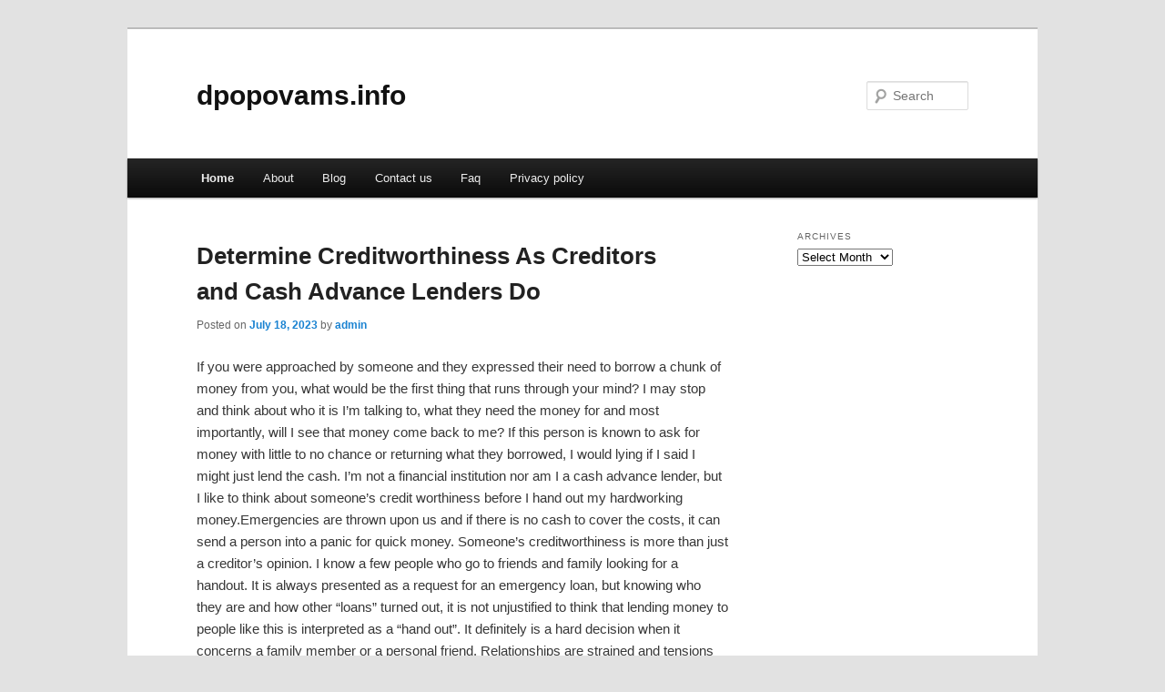

--- FILE ---
content_type: text/html; charset=UTF-8
request_url: https://dpopovams.info/
body_size: 7547
content:
<!DOCTYPE html>
<!--[if IE 6]>
<html id="ie6" dir="ltr" lang="en-US">
<![endif]-->
<!--[if IE 7]>
<html id="ie7" dir="ltr" lang="en-US">
<![endif]-->
<!--[if IE 8]>
<html id="ie8" dir="ltr" lang="en-US">
<![endif]-->
<!--[if !(IE 6) & !(IE 7) & !(IE 8)]><!-->
<html dir="ltr" lang="en-US">
<!--<![endif]-->
<head>
<meta charset="UTF-8" />
<meta name="viewport" content="width=device-width" />
<title>dpopovams.info</title>
<link rel="profile" href="https://gmpg.org/xfn/11" />
<link rel="stylesheet" type="text/css" media="all" href="https://dpopovams.info/wp-content/themes/DMC/style.css" />
<link rel="pingback" href="https://dpopovams.info/xmlrpc.php" />
<!--[if lt IE 9]>
<script src="https://dpopovams.info/wp-content/themes/DMC/js/html5.js" type="text/javascript"></script>
<![endif]-->
<link rel="alternate" type="application/rss+xml" title="dpopovams.info &raquo; Feed" href="https://dpopovams.info/feed" />
<link rel="alternate" type="application/rss+xml" title="dpopovams.info &raquo; Comments Feed" href="https://dpopovams.info/comments/feed" />
<link rel="EditURI" type="application/rsd+xml" title="RSD" href="https://dpopovams.info/xmlrpc.php?rsd" />
<link rel="wlwmanifest" type="application/wlwmanifest+xml" href="https://dpopovams.info/wp-includes/wlwmanifest.xml" /> 
<link rel='index' title='dpopovams.info' href='https://dpopovams.info' />
<meta name="generator" content="WordPress 3.1.3" />
</head>

<body class="home blog two-column right-sidebar">
<div id="page" class="hfeed">
	<header id="branding" role="banner">
			<hgroup>
				<h1 id="site-title"><span><a href="https://dpopovams.info/" rel="home">dpopovams.info</a></span></h1>
				<h2 id="site-description"></h2>
			</hgroup>


								<form method="get" id="searchform" action="https://dpopovams.info/">
		<label for="s" class="assistive-text">Search</label>
		<input type="text" class="field" name="s" id="s" placeholder="Search" />
		<input type="submit" class="submit" name="submit" id="searchsubmit" value="Search" />
	</form>
			
			<nav id="access" role="navigation">
				<h3 class="assistive-text">Main menu</h3>
								<div class="skip-link"><a class="assistive-text" href="#content">Skip to primary content</a></div>
									<div class="skip-link"><a class="assistive-text" href="#secondary">Skip to secondary content</a></div>
												<div class="menu"><ul><li class="current_page_item"><a href="https://dpopovams.info/" title="Home">Home</a></li><li class="page_item page-item-5"><a href="https://dpopovams.info/about" title="About">About</a></li><li class="page_item page-item-11"><a href="https://dpopovams.info/blog" title="Blog">Blog</a></li><li class="page_item page-item-7"><a href="https://dpopovams.info/contact-us" title="Contact us">Contact us</a></li><li class="page_item page-item-9"><a href="https://dpopovams.info/faq" title="Faq">Faq</a></li><li class="page_item page-item-13"><a href="https://dpopovams.info/privacy-policy" title="Privacy policy">Privacy policy</a></li></ul></div>
			</nav><!-- #access -->
	</header><!-- #branding -->


	<div id="main">

		<div id="primary">
			<div id="content" role="main">

			
						<nav id="nav-above">
			<h3 class="assistive-text">Post navigation</h3>
			<div class="nav-previous"><a href="https://dpopovams.info/page/2" ><span class="meta-nav">&larr;</span> Older posts</a></div>
			<div class="nav-next"></div>
		</nav><!-- #nav-above -->
	
								
					
	<article id="post-53" class="post-53 post type-post status-publish format-standard hentry category-online-payday-loan">
		<header class="entry-header">
						<h1 class="entry-title"><a href="https://dpopovams.info/53" rel="bookmark">Determine Creditworthiness As Creditors and Cash Advance Lenders Do</a></h1>
			
						<div class="entry-meta">
				<span class="sep">Posted on </span><a href="https://dpopovams.info/53" title="3:37 am" rel="bookmark"><time class="entry-date" datetime="2023-07-18T03:37:01+00:00">July 18, 2023</time></a><span class="by-author"> <span class="sep"> by </span> <span class="author vcard"><a class="url fn n" href="https://dpopovams.info/author/admin" title="View all posts by admin" rel="author">admin</a></span></span>			</div><!-- .entry-meta -->
			
					</header><!-- .entry-header -->

				<div class="entry-content">
			<p>				If you were approached by someone and they expressed their need to borrow a chunk of money from you, what would be the first thing that runs through your mind? I may stop and think about who it is I&#8217;m talking to, what they need the money for and most importantly, will I see that money come back to me? If this person is known to ask for money with little to no chance or returning what they borrowed, I would lying if I said I might just lend the cash. I&#8217;m not a financial institution nor am I a cash advance lender, but I like to think about someone&#8217;s credit worthiness before I hand out my hardworking money.Emergencies are thrown upon us and if there is no cash to cover the costs, it can send a person into a panic for quick money. Someone&#8217;s creditworthiness is more than just a creditor&#8217;s opinion. I know a few people who go to friends and family looking for a handout. It is always presented as a request for an emergency loan, but knowing who they are and how other &#8220;loans&#8221; turned out, it is not unjustified to think that lending money to people like this is interpreted as a &#8220;hand out&#8221;. It definitely is a hard decision when it concerns a family member or a personal friend. Relationships are strained and tensions build. An online cash advance lender will not pry into credit history, but they will learn whatever they can about the applicant through healthy bank accounts. Once creditworthiness is determined, the applicant will receive their answer.Creditworthiness is defined as the ability to meet debt obligations. Individuals and companies are ranked by creditors using credit scores and history to determine their ability to pay back debt. Credit behaviors are watched closely. Does a person payoff one type of debt and let others slide?? Are there certain times of the month in which dedicated money is spent elsewhere? Offering someone a personal loan knowing that the bankruptcy has been discussed may not be on your best interest unless of course you have money to spare. Personal loans may have an advantage by knowing inside information to the borrower&#8217;s finances. They may also have a disadvantage if the borrower is not upfront about all their prior debt. So many varying factors involved:*Is there a medical emergency?*Does the person have a side job which supports income that is not reported?*Are there other people helping?*Has the person relied upon cash advances or payday loans?*How many other individuals are owed money?Creditors have access to lots of information, but will not be aware of short-term loan usage unless it is reported as a default loan by a collections agent. The cash advance lender will only utilize a bank statement to determine creditworthiness. A friend or family member may or may not know more than a creditor. Money relationships sure do get tricky. If you are thinking about lending money, have a Plan B ready to revive your own bank accounts if you do not receive on-time payments or if the loan goes into default. Professional lenders have all the terms and conditions laid out in the contract. It never hurts to plan for the worst in order to protect your own creditworthiness.</p>
<div class="mads-block"></div>					</div><!-- .entry-content -->
		
		<footer class="entry-meta">
												<span class="cat-links">
				<span class="entry-utility-prep entry-utility-prep-cat-links">Posted in</span> <a href="https://dpopovams.info/category/online-payday-loan" title="View all posts in Online payday loan" rel="category tag">Online payday loan</a>			</span>
															
			
					</footer><!-- .entry-meta -->
	</article><!-- #post-53 -->

				
					
	<article id="post-51" class="post-51 post type-post status-publish format-standard hentry category-uncategorized">
		<header class="entry-header">
						<h1 class="entry-title"><a href="https://dpopovams.info/51" rel="bookmark">What is a Solid E-Commerce Solution?</a></h1>
			
						<div class="entry-meta">
				<span class="sep">Posted on </span><a href="https://dpopovams.info/51" title="12:33 am" rel="bookmark"><time class="entry-date" datetime="2023-07-10T00:33:37+00:00">July 10, 2023</time></a><span class="by-author"> <span class="sep"> by </span> <span class="author vcard"><a class="url fn n" href="https://dpopovams.info/author/admin" title="View all posts by admin" rel="author">admin</a></span></span>			</div><!-- .entry-meta -->
			
					</header><!-- .entry-header -->

				<div class="entry-content">
			<p>				A look at e-commerce platforms Part VSince the birth of the electronic commerce models of the 1980&#8242;s there has been a staggering drive towards the marketing and retailing industries that have surpassed anyone&#8217;s expectation. With a multitude of different businesses that now rush to conduct their business on the great Internet superhighway, also come a huge number of obstacles. These obstacles challenge the many companies that thrive to create the perfect combination of answers to differing business models.To begin developing a solution to any obstacle, it has to be closely analyzed to ensure that the solution completely remedies the situation. Some companies opt to specialize in certain areas in order to avoid being overwhelmed by too many of these obstacles. Still other companies find the necessary combination of specialists to devise the solution to many of the problems and develop a solution for a wider issue.By narrowing the amount of business models to work with, focus is also sharpened to a less cluttered field, thus, allowing the developers to concentrate on the core solution to the problem but also limiting the distractions to others. The e-commerce industry as it is today, requires a wider approach to resolve issues that arise on a daily basis but also needs companies that include the client in this resolution. Every day the call for newer, faster, and more complex problems arises in each area of the industry. To start tackling these there are many things that an e-commerce service provider must take into account.The business modelWhen finding a solution to a vendor&#8217;s problem, the point that should be addressed is the identification of the individual business model. By identifying the business model there are so many questions that are answered and this narrows complications that can arise. The approach to a specific business model differs between businesses and in order to tailor the solution to the client the approach itself will be unique. This is also the first step with many service providers to give the client an impression of the customer service that they can expect.While talking to the perspective client, be informative and most of all know your product and services. There is nothing that turns a potential client to a competitor as a customer service representative that does not know the services. In order to appeal to the client, you most know in detail the array of services that you can offer and how they will benefit them. This impresses people and they tend to listen longer giving you more time to show case how your services can help. Ensure that your delivery is very clear and well spoken and free of idioms and localized phrases some can be misunderstood and even in some places offending.The CompetitorsWhile gathering the information from the vendor, be able to discuss business with a similar business model and the benefits that they will receive. Discuss direct and indirect competitors and what they are doing for their business. All of the information that can be used to understand the vendor&#8217;s competition will help to provide the most comprehensive solution for their e-commerce business.The E-Commerce PlatformWith the information in hand a complete platform can be compiled to specifically resolve the requirements and needs of the vendor. There is no one fix for all but a customized and personalized solution. This platform should include complete features to cover payment methods and options, promotional tools, security and guarantees for protection, and the personalized customer service that will prove to be extremely beneficial.This is only a short list of the many features available from the leading providers but it is meant to raise awareness of what is needed to effectively and successfully compete in today&#8217;s market. To find a complete and comprehensive e-commerce solution for your e-business, research all of these features and fit them you&#8217;re your business model. The e-commerce platform that provides you with the features for your business is the &#8220;Solid E-Commerce Solution&#8221; for you.</p>
					</div><!-- .entry-content -->
		
		<footer class="entry-meta">
												<span class="cat-links">
				<span class="entry-utility-prep entry-utility-prep-cat-links">Posted in</span> <a href="https://dpopovams.info/category/uncategorized" title="View all posts in Uncategorized" rel="category tag">Uncategorized</a>			</span>
															
			
					</footer><!-- .entry-meta -->
	</article><!-- #post-51 -->

				
					
	<article id="post-49" class="post-49 post type-post status-publish format-standard hentry category-uncategorized tag-best-business-ideas tag-best-online-business tag-best-online-business-ideas tag-best-online-business-to-start tag-business-ideas tag-how-to-make-money-online tag-make-money-online tag-online-business tag-online-business-from-home tag-online-business-ideas tag-small-business-ideas tag-start-an-online-business tag-start-online-business tag-starting-an-online-business">
		<header class="entry-header">
						<h1 class="entry-title"><a href="https://dpopovams.info/49" rel="bookmark">From a Corporate Slave to Building an Online Business &#8211; How to Make the Big Leap</a></h1>
			
						<div class="entry-meta">
				<span class="sep">Posted on </span><a href="https://dpopovams.info/49" title="11:52 pm" rel="bookmark"><time class="entry-date" datetime="2023-05-12T23:52:47+00:00">May 12, 2023</time></a><span class="by-author"> <span class="sep"> by </span> <span class="author vcard"><a class="url fn n" href="https://dpopovams.info/author/admin" title="View all posts by admin" rel="author">admin</a></span></span>			</div><!-- .entry-meta -->
			
					</header><!-- .entry-header -->

				<div class="entry-content">
			<p>				The world wide web has indeed become the hub of multi-millionaires whose main income is through Online Marketing. The genius of working online is not limited to your background education, age and your social status, or even your geographical location. The internet provides everyone with equal chances of succeeding and making it big time. I know a lot of people who are younger than me (and most of them are college dropout or people with humble beginnings) and yet they have a bank account with huge earnings like that of Donald Trump. Who would have thought that even a high school student has now equal chances of making money online as that one who graduated with a Masters degree? What a funny world we live in. But surprised as you may be, this is after all the information age &#8211; the one who has the information is always going to be ahead of the game and will get rich faster. Donald Trump has built his business empire for years (with sweat and tears). The good news for us is we can do the same with less the sweat and tears and with less amount of time (and just counting months to see the $ instead of years!). Don&#8217;t ever think that working online is just a piece of cake. It is not what others made you to believe. It is not as easy as a-b-c! But it is indeed more simple than slaving yourself in the corporate world.So how can you jump-start your online business while you still have that 9-5 job? What is the best game plan? First, evaluate how many hours you can spare a week for online marketing. It could be 4-8 hours a week. It is up to you. You can work at your own pace (as long as you are consistent). The second step is to find a business model for your online business. It is important that you follow one business model until you succeed. Don&#8217;t stop until you have not done everything in the blueprint. If during the process you feel that the business model is not suitable for you, just continue and finish it anyway. The biggest mistake that an aspiring online marketer can make is jumping from one program to another &#8211; hoping for the easiest and quickest way to make money online. Trust me, I have been there and done that and failed miserably. Don&#8217;t make the same mistake I made of chasing the next big thing and wasting a year of my career online reading and learning what is supposed to be the best business model out there and not taking ACTION. As they say, the most common newbie sickness is paralysis due to over-analysis.Now how would you know if you have the right business model? We all know for a fact that the internet is full of scammers and crappy programs. My advice is for you to do your research well. Join internet marketing forums such as the Warrior Forum (WarriorForum.com). The Warrior Forum for me is the best forum there is for online marketers. Everything you need to learn about internet marketing is laid out on you and you can ask questions and find answers as well. Just make sure you go through the thread first as your question might have already been asked and answered before. The best thing about making money online is there are a whole lot of options to choose from depending on your skills. You are not limited with only one business idea. There are a lot of good online business models you can choose from. Don&#8217;t spend so much time finding the &#8220;best&#8221; business model or the &#8220;best&#8221; program as this could begin your journey to the island of the lost newbies. Pick one model and get on with it right away. Don&#8217;t look back until you have finished what is laid out in the plan. Once you are done, then you can go ahead and find another business model if you are not satisfied with the first one, or if you simply want to add another source of income. Again, one business model at a time. You can rinse and repeat afterward to multiply your income.Once you are earning a decent amount of money on the internet (i.e. income online is now greater than your corporate salary), you may opt to say goodbye to your 9-5 job. Just imagine how life could be different for you if you can work at your own pace. You can work as little as 1 hour a day and still reap the benefit of your effort. This is what you call business on auto pilot. You don&#8217;t have to be there 24/7 to earn the money. That is why they say you can earn money while you sleep &#8211; literally. But then again, don&#8217;t ever think that making money online can make your rich overnight. Treat this as a real business and I guarantee that you will be on your way to financial freedom. Now get started and take ACTION.			</p>
					</div><!-- .entry-content -->
		
		<footer class="entry-meta">
												<span class="cat-links">
				<span class="entry-utility-prep entry-utility-prep-cat-links">Posted in</span> <a href="https://dpopovams.info/category/uncategorized" title="View all posts in Uncategorized" rel="category tag">Uncategorized</a>			</span>
															<span class="sep"> | </span>
							<span class="tag-links">
				<span class="entry-utility-prep entry-utility-prep-tag-links">Tagged</span> <a href="https://dpopovams.info/tag/best-business-ideas" rel="tag">best business ideas</a>, <a href="https://dpopovams.info/tag/best-online-business" rel="tag">best online business</a>, <a href="https://dpopovams.info/tag/best-online-business-ideas" rel="tag">best online business ideas</a>, <a href="https://dpopovams.info/tag/best-online-business-to-start" rel="tag">best online business to start</a>, <a href="https://dpopovams.info/tag/business-ideas" rel="tag">business ideas</a>, <a href="https://dpopovams.info/tag/how-to-make-money-online" rel="tag">how to make money online</a>, <a href="https://dpopovams.info/tag/make-money-online" rel="tag">make money online</a>, <a href="https://dpopovams.info/tag/online-business" rel="tag">online business</a>, <a href="https://dpopovams.info/tag/online-business-from-home" rel="tag">online business from home</a>, <a href="https://dpopovams.info/tag/online-business-ideas" rel="tag">online business ideas</a>, <a href="https://dpopovams.info/tag/small-business-ideas" rel="tag">small business ideas</a>, <a href="https://dpopovams.info/tag/start-an-online-business" rel="tag">start an online business</a>, <a href="https://dpopovams.info/tag/start-online-business" rel="tag">start online business</a>, <a href="https://dpopovams.info/tag/starting-an-online-business" rel="tag">starting an online business</a>			</span>
						
			
					</footer><!-- .entry-meta -->
	</article><!-- #post-49 -->

				
						<nav id="nav-below">
			<h3 class="assistive-text">Post navigation</h3>
			<div class="nav-previous"><a href="https://dpopovams.info/page/2" ><span class="meta-nav">&larr;</span> Older posts</a></div>
			<div class="nav-next"></div>
		</nav><!-- #nav-above -->
	
			
			</div><!-- #content -->
		</div><!-- #primary -->

		<div id="secondary" class="widget-area" role="complementary">
			<aside id="archives-2" class="widget widget_archive"><h3 class="widget-title">Archives</h3>		<select name="archive-dropdown" onchange='document.location.href=this.options[this.selectedIndex].value;'> <option value="">Select Month</option> 	<option value='https://dpopovams.info/date/2023/07'> July 2023 </option>
	<option value='https://dpopovams.info/date/2023/05'> May 2023 </option>
	<option value='https://dpopovams.info/date/2023/03'> March 2023 </option>
	<option value='https://dpopovams.info/date/2023/02'> February 2023 </option>
	<option value='https://dpopovams.info/date/2023/01'> January 2023 </option>
	<option value='https://dpopovams.info/date/2022/10'> October 2022 </option>
	<option value='https://dpopovams.info/date/2019/05'> May 2019 </option>
	<option value='https://dpopovams.info/date/2018/03'> March 2018 </option>
 </select>
</aside><aside id="execphp-5" class="widget widget_execphp">			<div class="execphpwidget"></div>
		</aside>		</div><!-- #secondary .widget-area -->
<!-- wmm d -->
	</div><!-- #main -->

	<footer id="colophon" role="contentinfo">

			

			<div id="site-generator">
								<center/>
<!-- begin footer -->

<div id="footer">Copyright &copy; 2026 <a href="https://dpopovams.info" title="dpopovams.info">dpopovams.info</a> - All rights reserved

  <div id="credit"></div>
</div>
</div>
<script defer src="https://static.cloudflareinsights.com/beacon.min.js/vcd15cbe7772f49c399c6a5babf22c1241717689176015" integrity="sha512-ZpsOmlRQV6y907TI0dKBHq9Md29nnaEIPlkf84rnaERnq6zvWvPUqr2ft8M1aS28oN72PdrCzSjY4U6VaAw1EQ==" data-cf-beacon='{"version":"2024.11.0","token":"1f16076773634276a265b30693f33c64","r":1,"server_timing":{"name":{"cfCacheStatus":true,"cfEdge":true,"cfExtPri":true,"cfL4":true,"cfOrigin":true,"cfSpeedBrain":true},"location_startswith":null}}' crossorigin="anonymous"></script>
</body></html>
			</div>
	</footer><!-- #colophon -->
</div><!-- #page -->


</body>
</html>